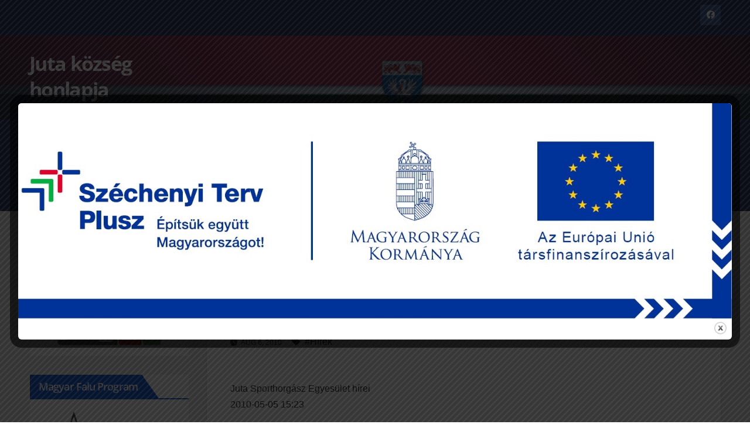

--- FILE ---
content_type: text/css
request_url: https://juta.hu/wp-content/plugins/text-styler//styles/wp-styles.css?ver=6.9
body_size: 71
content:
i.mce-i-icon {
	font: normal 20px/1 'dashicons';
	padding: 0;
	vertical-align: top;
	speak: none;
	-webkit-font-smoothing: antialiased;
	-moz-osx-font-smoothing: grayscale;
	margin-left: -2px;
	padding-right: 2px;
}

--- FILE ---
content_type: text/javascript
request_url: https://juta.hu/wp-content/plugins/final-tiles-grid-gallery-lite/scripts/jquery.finalTilesGallery.js?ver=3.6.10
body_size: 35731
content:
function ftg_getURLParameter(name) {
  return decodeURIComponent((new RegExp('[?|&]' + name + '=' + '([^&;]+?)(&|#|;|$)').exec(location.search)||[,""])[1].replace(/\+/g, '%20'))||null
}
//credits James Padolsey http://james.padolsey.com/
var qualifyURL = function (url) {
    var img = document.createElement('img');
    img.src = url; // set string url
    url = img.src; // get qualified url
    img.src = null; // no server request
    return url;
};

(function ($, window, document, undefined) {

    $.fn.visible = function (partial) {

        if (!$(this).offset())
            return true;

        var $t = $(this),
            $w = $(window),
            viewTop = $w.scrollTop(),
            viewBottom = viewTop + $w.height(),
            _top = $t.offset().top,
            _bottom = _top + $t.height(),
            compareTop = partial === true ? _bottom : _top,
            compareBottom = partial === true ? _top : _bottom;

        return ((compareBottom <= viewBottom) && (compareTop >= viewTop));

    };

    var pluginName = "finalTilesGallery",
        defaults = {
            layout: 'final', // final | columns | smart
            columns: [
                [4000, 5],
                [1024, 4],
                [800, 3],
                [480, 2],
                [320, 1]
            ],
            rowHeight: 200,
            margin: 10,
            minTileWidth: 200,
            ignoreImageAttributes: true,
            imageSizeFactor: [
                [4000, .9],
                [1024, .8],
                [800, .7],
                [600, .6],
                [480, .5],
                [320, .3]
            ],
            gridSize: 10,
            disableGridSizeBelow: 800,
            allowEnlargement: true,
            autoLoadURL: null,
            selectedFilter: '',
            loadMethod: 'sequential',
            
            onComplete: function () {},
            onUpdate: function () {},
            onLoading: function () {},
            debug: false
        };

    // The actual plugin constructor
    function Plugin(element, options) {

        /*! properties */
        this.element = element;
        this.$element = $(element);
        this.settings = $.extend({}, defaults, options);
        this._columnSize = 0;
        this.columns;
        this._defaults = defaults;
        this._name = pluginName;
        this.tiles = [];
        this._loadedImages = 0;
        this._rows = [[]];
        this._currentRow = 0;
        this._currentRowTile = 0;
        this.edges = [];
        this.imagesData = {};
        this.currentWidth = 0;
        this.currentImageSizeFactor = 1;
        this.currentColumnsCount = 0;
        this.currentGridSize = 0;
        this.ajaxComplete = false;
        this.isLoading = false;
        this.currentPage = 1;
        this.init();
    }

    // Avoid Plugin.prototype conflicts
    $.extend(Plugin.prototype, {
        print : function (text) {
            if(this.settings.debug)
                console.log(text);
        },
        setCurrentImageSizeFactor : function () {
            this.currentImageSizeFactor = 1;
            var ww = $(window).width();
            for (var i = 0; i < this.settings.imageSizeFactor.length; i++) {
                if (this.settings.imageSizeFactor[i][0] >= ww)
                    this.currentImageSizeFactor = this.settings.imageSizeFactor[i][1];
            }
            if(!this.currentImageSizeFactor)
                this.currentImageSizeFactor = 1;
            this.print("current image size factor: " + this.currentImageSizeFactor + " (" + ww + ")");
        },
        setCurrentColumnSize: function () {
            var ww = $(window).width();
            for (var i = 0; i < this.settings.columns.length; i++) {
                if (this.settings.columns[i][0] >= ww) {
                    this.currentColumnsCount = this.settings.columns[i][1];
                    this.print("columns count: " + this.currentColumnsCount);
                    this.columns = [];
                    for(var j=0; j<this.currentColumnsCount; j++) {
                        this.columns.push([]);
                    }
                }
            }

            this._columnSize = (this.currentWidth - (this.settings.margin * (this.currentColumnsCount - 1))) / this.currentColumnsCount;

            this.print(this.currentWidth, this._columnSize);
        },
        setCurrentGridSize: function () {

            if(this.currentWidth < this.settings.disableGridSizeBelow)
            {
                this.currentGridSize = 0;
            }
            else
            {
                if(this.settings.layout == "final")
                    this.currentGridSize = this.settings.gridSize * this.currentImageSizeFactor
                else
                    this.currentGridSize = this.settings.gridSize;
            }
            this.print("currentGridSize : " + this.currentGridSize);
        },
        init: function () {
            var instance = this;
            var current_filter = this.settings.selectedFilter;
            var filter_url = ftg_getURLParameter('ftg-set');
                if(filter_url)
                    current_filter = filter_url;

            instance.currentWidth = instance.$element.width();

            if(instance.$element.filter(":visible").length == 0) {
                instance.print('cannot initialize the gallery, container is hidden. Retrying in 500ms.');
                setTimeout(function () {
                    instance.init();
                }, 500);
                return;
            }

            this.$element.find(".ftg-items").css({
                position: 'relative'
            });

            var current_filter = this.settings.selectedFilter;
            var filter_url = ftg_getURLParameter('ftg-set');
                if(filter_url)
                    current_filter = filter_url;

            var instance = this;

            if(current_filter != null && current_filter != "n-a")
            {
                instance.print(".. found filter (" + current_filter + ")");
                instance.$element.find(".ftg-filters a").removeClass('selected');
                instance.$element.find(".ftg-filters a").each(function(){

                    if($(this).data('filter') == current_filter)
                    {
                        instance.print(".. selecting filter");
                        $(this).addClass('selected');
                    }
                })
            }

            var hash = window.location.hash;

            this.$element.find(".ftg-items").css({
                position: 'relative',
                minWidth: instance.settings.minTileWidth
            });

            if((hash && hash != "#ftg-set-ftgall" && hash.substr(0, 8) == '#ftg-set') ||
                    instance.settings.selectedFilter)
            {
                var ft = '#ftg-set-' + instance.settings.selectedFilter;
                if(hash)
                    ft = hash;

                var hash_class = ft.replace('#','.');
                var filters = [];

                instance.$element.find(".ftg-filters a").each(function(){
                    filters.push($(this).attr('href'));
                });

                if($.inArray(ft, filters) >= 0)
                {
                   hash_class = hash_class.substring(1);

                    instance.$element.find(".ftg-filters a").each(function(){

                       if($(this).attr('href') != ft){

                         instance.$element.find('.item').each(function(){
                            var img = $(this).parent().parent();

                            if(img.hasClass(hash_class) == false)
                            {
                                img.addClass('ftg-filter-hidden-tile');
                            }
                         })


                         $(this).removeClass('selected');
                         };
                     });

                     $('a[href="' + ft + '"]').addClass('selected');
                }
            }

            this.tiles = this.$element.find('.tile').not('.ftg-hidden-tile').not('.ftg-filter-hidden-tile');

            /*this.tiles.css({
                transition: 'all .3s'
            });*/
            this.currentWidth = this.$element.width();
            this.print("this.currentWidth: " + this.currentWidth);

            if(this.settings.layout != 'columns' && this.settings.layout != 'rows' &&
                this.settings.layout != 'final') {
                    console.log("WARNING: unknown layout, falling back to 'final'.")
                }

            if(this.settings.layout == 'columns') {
                this.setCurrentColumnSize();
            }

            var _resizeTo = 0;
            this.setCurrentImageSizeFactor();
            this.setCurrentGridSize();
            $(window).resize(function () {
                _resizeTo = setTimeout(function () {
                    if (instance.currentWidth != instance.$element.width()) {
                        clearTimeout(_resizeTo);
                        instance.print("this.currentWidth", this.currentWidth);
                        instance.currentWidth = instance.$element.width();
                        instance.setCurrentColumnSize();
                        instance.setCurrentImageSizeFactor();
                        instance.setCurrentGridSize();
                        instance.refresh();
                    }
                }, 500);
            });

            instance.isLoading = true;
            if(instance.settings.autoLoadURL) {
                $(window).scroll(function () {
                    if(!instance.ajaxComplete && !instance.isLoading) {
                        if (instance.tiles.last().visible()) {
                            instance.isLoading = true;
                            if(instance.settings.onLoading)
                              instance.settings.onLoading();

                            $.post(
                                    instance.settings.autoLoadURL,
                                    {
                                        page: ++instance.currentPage,
                                        action: 'load_chunk',
                                        pageSize: instance.settings.pageSize,
                                        finaltilesgallery: instance.settings.nonce,
                                        gallery: instance.settings.galleryId
                                    }, function (html) {
                                if ($.trim(html).length == 0) {
                                    instance.ajaxComplete = true;
                                } else {
                                    instance.$element.find(".ftg-items").append(html);
                                    instance.tiles = instance.$element.find('.tile')
                                    instance.loadImage();
                                }
                            });
                        }
                    }
                });
            }

            
            this.edges.push({ left: 0, top: 0, width: this.currentWidth, index: 0 });

            this.isImageLoading = false;
            if(this.settings.loadMethod == 'lazy') {
				$(window).scroll(function(event) {
					instance.loadImage();
				});
			}
            this.loadImage();
        },
        addElements: function (html) {
            this.$element.find(".ftg-items").append(html);
            this.tiles = this.$element.find('.tile')
            this.loadImage();
        },
        removeAt: function(index) {
            this.tiles[index].remove();
            this.refresh();
        },
        clear: function() {
            this.$element.find(".ftg-items").height(0).empty();
            this.refresh();
        },
        
        printEdges: function () {
            this.$element.find(".edge").remove();
            for (i = 0; i < this.edges.length; i++) {
                var $e = $("<div class='edge' />");
                $e.append("top: " + this.edges[i].top + "<br>");
                $e.append("left: " + this.edges[i].left + "<br>");
                $e.append("width: " + this.edges[i].width + "<br>");
                $e.css({
                    left: this.edges[i].left,
                    top: this.edges[i].top,
                    marginTop: -25,
                    marginLeft: 20
                });
                this.$element.append($e);
            }
        },
        printEdge: function (edge) {
            var $e = $("<div class='edge enlarged-"+edge.enlarged+"' />");
            $e.append("<b>"+ edge.index + " " + edge.case + "</b><br>");
            $e.append("t: " + Math.round(edge.top) + " l: " + edge.left + "<br>");
            $e.append("width: " + edge.width + "<br>");
            $e.append("idx: " + edge.tileIndex + "<br>");

            $e.css({
                left: edge.left,
                top: edge.top,
                marginTop: -25,
                marginLeft: 20
            });
            this.$element.append($e);
        },
        refresh: function () {
            this.setCurrentColumnSize();
            this.$element.find(".edge").remove();
            this.edges = [
                { left: 0, top: 0, width: this.currentWidth }
            ];
            this.tiles.removeClass("ftg-loaded ftg-enlarged");
            this.tiles = this.$element.find('.tile').not('.ftg-hidden-tile').not('.ftg-filter-hidden-tile');
            this._loadedImages = 0;
            this.loadImage();
        },

        getAvailableRowSpace: function () {
            return this.currentWidth - this.getBusyRowSpace();
        },

        getBusyRowSpace: function () {
            var space = 0;
            for(var i=0; i<this._rows[this._currentRow].length; i++) {
                space += this._rows[this._currentRow][i].data('width') +
                            this.settings.margin;
            }
            return space;
        },

        addImageToRow: function($img) {
            this._rows[this._currentRow].push($img);
        },

        fitImagesInRow: function () {
            var left = this.getAvailableRowSpace() - this.settings.margin;
            var ratio = (this.currentWidth - (this._rows[this._currentRow].length - 1) * this.settings.margin) / this.getBusyRowSpace();

            for(var i=0; i<this._rows[this._currentRow].length; i++) {
                $item = this._rows[this._currentRow][i];
                var w = $item.data('width');
                var h = $item.data('height');

                $item.data('width', w * ratio);
                this.add(this._currentRowTile++);
            }
        },

        nextTile : function (add) {
            var instance = this;
            instance.isImageLoading = false;
            if(add)
                instance.add(instance._loadedImages);

            if (++instance._loadedImages < instance.tiles.length) {
                instance.loadImage();
            } else {
                var height = instance.lowerEdgeTop();
                instance.print("lower edge top: " + height);
                //instance.$element.find(".ftg-items").height(height);
                instance.isLoading = false;
                instance.settings.onComplete();
            }
        },

        /*! loadImage */
        loadImage: function () {
            var instance = this;

            if(instance.isImageLoading || this.tiles.not(".ftg-loaded").length == 0) {
                this.print("No more images to load");
	            return;
            }

            instance.isImageLoading = true;

            var $tile = this.tiles.eq(this._loadedImages);

            if(instance._loadedImages > 0) {
	            var $last = instance.tiles.filter(".ftg-loaded").last();

	            if(instance.settings.loadMethod == 'lazy' && !$last.visible(true)) {
		            instance.isImageLoading = false;
		            return;
	            }
            }

            if($tile.find("iframe").length)
                $tile.find("iframe").addClass("item");

            var $item = $tile.find('.item');

            switch ($item.get(0).tagName.toLowerCase()) {
                case "img":
                    var img = new Image();
                    img.onload = function () {
                        var iFactor = instance.currentImageSizeFactor;
                        if ($tile.data("ftg-ignore-size-factor"))
                            iFactor = 1;

                        var size = {};
                        var addImage = true;
                        if(instance.settings.layout == "final") {
                            var w = $item.attr("width") ? parseInt($item.attr("width")) : img.width;
                            var h = $item.attr("height") ? parseInt($item.attr("height")) : img.height;

                            size.width = w * iFactor;
                            size.height = h * iFactor;
                        }
                        if(instance.settings.layout == "columns") {
                            size.width = instance._columnSize;
                            size.height = (size.width * img.height) / img.width;
                        }
                        //WIP rows layout not yet available
                        if(instance.settings.layout == "rows") {
                            size.width = (instance.settings.rowHeight * img.width) / img.height;
                            size.height = instance.settings.rowHeight;
                            addImage = false;

                            if(instance.getAvailableRowSpace() > size.width) {
                                instance.addImageToRow($item);
                            } else {
                                //not enough available space, make a new row
                                //and print the current one
                                instance.fitImagesInRow();
                                instance._currentRow++;
                                instance._rows.push([]);
                                instance.addImageToRow($item);
                            }
                        }

                        $item.attr("src", this.src);

                        instance.imagesData["tile" + instance._loadedImages] = {
                            width: size.width,
                            height: size.height,
                            owidth: img.width,
                            oheight: img.height,
                            src: img.src
                        };

                        instance.nextTile(addImage);
                    }
                    img.onerror = function() {
                        console.error("Final Tiles Gallery: Error loading image: " + img.src);
                        instance.nextTile(false);
                    }
                    img.src = $item.data("ftg-source");
                    $tile.data("ftg-type", "image");
                    break;
                case "iframe":
                    var w = $item.attr("width") ?
                                    parseInt($item.attr("width")) :
                                    $item.data("width");
                    var h = $item.attr("height") ?
                                    parseInt($item.attr("height")) :
                                    $item.data("height");
                    var size = {
                        width: w,
                        height: h,
                        owidth: w,
                        oheight: h
                    };
                    if(instance.settings.layout == "columns") {
                        size.width = instance._columnSize;
                        size.height = (size.width * size.oheight) / size.owidth;
                    }
                    instance.imagesData["tile" + instance._loadedImages] = size;
                    $tile.data("ftg-type", "iframe");
                    instance.nextTile(true);
                    break;
                default:
                    instance.imagesData["tile" + instance._loadedImages] = {
                        width: parseInt($item.data("width")),
                        height: parseInt($item.data("height")),
                        owidth: parseInt($item.data("width")),
                        oheight: parseInt($item.data("height"))
                    };
                    instance.nextTile(true);
                    break;
            }
        },
        higherEdge: function () {
            var left = 0;
            var _top = 100000;
            var _left = 0;
            var found = 0;

            for (var i = 0; i < this.edges.length; i++) {
                if (this.edges[i].top < _top) {
                    found = i;
                    _top = this.edges[i].top;
                }
            }

            return this.edges[found];
        },
        lowerEdgeTop: function () {
            var min = 0;
            for (var i = 0; i < this.edges.length; i++) {
                if (this.edges[i].top > min) {
                    min = this.edges[i].top;
                }
            }

            return min;
        },
        alignEdge: function (edge, index) {
            //look left
            for (var i = 0; i < this.edges.length; i++) {
                if (this.edges[i].left + this.edges[i].width + this.settings.margin == edge.left) {
                    this.print("found edge on left", i);
                    //adjust edge
                    if (edge.top == this.edges[i].top) {
                        this.print("edges can be aligned [1]");
                        return { side: 'left', edge: this.edges[i] };
                    }
                }
            }
            //TODO look right
            for (var i = 0; i < this.edges.length; i++) {
                if (this.edges[i].left - this.settings.margin == edge.left + edge.width) {
                    this.print("found edge on right", i);
                    //adjust edge
                    if (edge.top == this.edges[i].top) {
                        this.print("edges can be aligned [2]");
                        return { side: 'right', edge: this.edges[i] };
                    }
                }
            }

            return null;
        },
        removeEdge: function (edge) {
            var tmp = [];
            for (var i = 0; i < this.edges.length; i++) {
                if (this.edges[i] != edge)
                    tmp.push(this.edges[i]);
            }
            this.edges = tmp;
        },
        get_highest_col: function () {
            var h = 0;
            for(var i=0; i<this.columns.length; i++) {
                for(var j=0; j<this.columns[i].length; j++) {
                    if(this.columns[i][j] > h)
                        h = this.columns[i][j];
                }
            }
            return h;
        },
        get_shortest_col: function () {
            for(var i=0; i<this.columns.length; i++) {
                var col = this.columns[i];
                if(col.length == 0) {
                    return {
                        col: i,
                        top: 0
                    }
                }
            }

            var ret = {
                col: 0,
                top: 100000000
            };
            for(var i=this.columns.length - 1; i >= 0; i--) {
                var col = this.columns[i];
                var last = col[col.length - 1];
                if(last <= ret.top) {
                    //console.log("shortest is ", i, last);
                    ret.top = last;
                    ret.col = i;
                }
            }

            if(ret.top == 0)
                console.warn("col ret 0");

            return ret;
        },
        add: function (tileIndex) {
            if(this.settings.layout == "columns") {
                this.add_to_column(tileIndex);
            } else {
                this.add_to_final(tileIndex);
            }
        },
        add_to_column: function (tileIndex) {
            var $t = this.tiles.eq(tileIndex);

            var $item = $t.find('.item');
            var key = "tile" + tileIndex;
            var w = this.imagesData[key].width;
            var h = this.imagesData[key].height;

            var slot = this.get_shortest_col();

            var ratio = h / w;

            var t_w = this._columnSize;
            var t_h = t_w * ratio;
            var t_h_b = t_w * ratio;

            if(this.currentGridSize) {
                var n = Math.floor(t_h / this.currentGridSize);
                if(n > 0) {
                    t_h = this.currentGridSize * n;
                }
            }

            /*if(this.currentGridSize) {
                console.log("this.currentGridSize", this.currentGridSize);
                var diff = h % this.currentGridSize;
                console.log("diff", diff);
                slot.top -= diff;
                h -= diff;
            }*/

            $t.css({
                position: 'absolute',
                width: t_w,
                height: t_h,
                top: slot.top + this.settings.margin,
                left: (slot.col * this._columnSize) + (this.settings.margin * slot.col)
            });

            var hdiff = t_h_b - t_h;

            if ($t.data("ftg-type") != "iframe")
              $item.css({ height: "auto" });

            if(hdiff > 0) {
                $item.css({
                    top: 0 - (hdiff / 2)
                });
            }
            var transition = $t.css('transition');

            setTimeout( function () {
                $t.css( {
                    display  : 'block',
                    transform: 'scale(1)'
                } );
            }, 1 );

            $t.addClass("ftg-loaded");

            this.columns[slot.col].push(slot.top + t_h + this.settings.margin);

            this.$element.find(".ftg-items").css({
                height: this.get_highest_col() + "px"
            });
        },
        add_to_final: function (tileIndex) {
            var outside = false;
            if ($('.final-tiles-gallery').hasClass('caption-outside')) {
                outside = true;
            }
            var $t = this.tiles.eq(tileIndex);

            var $item = $t.find('.item');
            var key = "tile" + tileIndex;

            var w = this.imagesData[key].width;
            var h = this.imagesData[key].height;

            var hEdge = this.higherEdge();
            this.print(hEdge);
            hEdge.tileIndex = tileIndex;

            this.print(tileIndex + " [" + $t.data("ftg-type") + "] (" + w + "x" + h + ")");
            this.print("hEdge.width: " + hEdge.width);

            if (hEdge.top > 0) {
                hEdge.top += this.settings.margin;
            }
            if (outside === true) {
                h += 30;
            }

            $t.css({
                left: hEdge.left,
                top: hEdge.top,
                position: 'absolute'
            });

            hEdge.enlarged = false;

            //is the tile wider than the current edge?
            if (hEdge.width - w < w + this.settings.margin) {
                hEdge.case = 'Te';
                this.print('Te');
                //edge smaller than the image
                var w2 = hEdge.width;
                var h2 = (h / w) * w2;

                if (w2 + hEdge.left - this.settings.margin == this.currentWidth) {
                    this.print("END");
                    w2 -= this.settings.margin;
                    h2 = (h / w) * w2;
                }

                w = w2;
                h = h2;
            } else if (hEdge.width >= w) {
                this.print('tE');
                //break the edge
                //is the new edge wider than minTileWidth?
                if (this.settings.layout == 'columns' || hEdge.width - w >= this.settings.minTileWidth) {
                    hEdge.case = 'tE';
                    this.print('tE1', hEdge.width, hEdge.left, this.currentWidth);

                    var newEdge = {
                        left: hEdge.left + w + this.settings.margin,
                        top: hEdge.top - (hEdge.top > 0 ? this.settings.margin : 0),
                        width: hEdge.width - w - this.settings.margin,
                        marginLeft: true,
                        case: 'NEW',
                        index: hEdge.index + 1
                    }

                    //console.log("newEdge", newEdge);
                    this.edges.push(newEdge);
                    //this.printEdge(newEdge);
                } else {
                    hEdge.case = 'tE2';
                    this.print('tE2');
                    //not enough space for the next tile
                    //enlargement
                    this.print("enlargement", hEdge.width, hEdge.left, this.currentWidth);
                    var m = hEdge.left + hEdge.width == this.currentWidth ?  0 : this.settings.margin;
                    //var w2 = hEdge.width - m;
                    var w2 = hEdge.width;
                    var h2 = this.settings.allowEnlargement && this.settings.layout != 'rows' ? (h / w) * w2 : h;

                    if (this.settings.allowEnlargement) {
                        $t.addClass("ftg-enlarged");
                        hEdge.enlarged = true;
                    } else {
                        if(this.settings.layout != 'rows')
                            $t.find(".item").css({
                                width: w,
                                height: h
                            });
                    }

                    w = w2;
                    h = h2;
                }
            }

            hEdge.top += h;
            if(this.currentGridSize) {
                var diff = hEdge.top % this.currentGridSize;
                hEdge.top -= diff;
                h -= diff;
            }

            hEdge.left = hEdge.left;
            hEdge.width = w;
            //hEdge.index = tileIndex + 1;

            var printEdge = true;

            var aligned = this.alignEdge(hEdge, tileIndex);
            if (aligned) {
                if(aligned.side == 'left') {
                    this.removeEdge(hEdge);
                    aligned.edge.width += w + this.settings.margin;
                    h = h - (hEdge.top - aligned.edge.top);
                    hEdge.top -= h;
                    printEdge = false;
                } else {
                    this.removeEdge(aligned.edge);
                    hEdge.width += this.settings.margin + aligned.edge.width;
                    printEdge = false;
                }

                $t.height(h);
            }

            if (this.$element.find(".ftg-items").height() != hEdge.top)
                this.$element.find(".ftg-items").height(hEdge.top);

            if(this.settings.debug && printEdge) {
                this.printEdge(hEdge);
            }

            if ($t.data("ftg-type") == "iframe") {
                $t.find("iframe").height(h);
            }

            this.print(w + "x" + h);
            this.print("----");

            if (outside === true) {
                h += 30;
            }

            $t.css({
                width: w,
                height: h
            });
            var transition = $t.css('transition');
            var ratio = w / this.imagesData[key].width;
            var hdiff = (this.imagesData[key].height * ratio) - h;

            if ($t.data("ftg-type") != "iframe")
              $item.css({ height: "auto" });

            if(hdiff > 0) {
                $item.css({
                    top: 0 - (hdiff / 2)
                });
            }

            // Set a minor timeout so that the function won't be triggered right away
            setTimeout( function () {
                $t.css( {
                    display  : 'block',
                    transform: 'scale(1)'
                } );
            }, 1 );

            $t.addClass("ftg-loaded");
        }
    });

    $.fn[pluginName] = function (options) {
        this.each(function () {
            if (!$.data(this, pluginName)) {
                $.data(this, pluginName, new Plugin(this, options));
            }
        });

        // chain jQuery functions
        return this;
    };

    $(window).on('load', function(){
        $('.loading-bar i').css({
            width: '100%'
        });
    });

    $(function () {
        
        $(".ftg-social a").on( 'click', function(e) {

            e.preventDefault();
            var social = $(this).data("social");
            var $tile = $(this).parents(".tile").first();
            var image = $tile.data("big");
            if(! image)
                image = $tile.find(".item").attr("src");

            var text = $.trim($tile.find(".subtitle").text());
            if(! text.length)
                text = document.title;

            var desc = $.trim($tile.find(".title").text());
            if(! desc.length)
                desc = document.title;

            if(social == "facebook") {
                var url = "https://www.facebook.com/dialog/feed?app_id=1447224948871585&"+
                            "link="+encodeURIComponent(location.href)+"&" +
                            "display=popup&"+
                            "name="+encodeURIComponent(desc)+"&"+
                            "caption=&"+
                            "description="+encodeURIComponent(text)+"&"+
                            "picture="+encodeURIComponent(qualifyURL(image))+"&"+
                            "ref=share&"+
                            "actions={%22name%22:%22View%20the%20gallery%22,%20%22link%22:%22"+encodeURIComponent(location.href)+"%22}&"+
                            "redirect_uri=http://www.final-tiles-gallery.com/facebook_redirect.html";

                var w = window.open(url, "ftgw", "location=1,status=1,scrollbars=1,width=600,height=400");
                w.moveTo((screen.width / 2) - (300), (screen.height / 2) - (200));
            }

            if(social == "twitter") {
                var w = window.open("https://twitter.com/intent/tweet?url=" + encodeURI(location.href.split('#')[0]) + "&text=" + encodeURI(desc + " " + text), "ftgw", "location=1,status=1,scrollbars=1,width=600,height=400");
                w.moveTo((screen.width / 2) - (300), (screen.height / 2) - (200));
            }

            if(social == "pinterest") {
                var url = "http://pinterest.com/pin/create/button/?url=" + encodeURIComponent(location.href) + "&description=" + encodeURI(desc + " " + text);

                url += ("&media=" + encodeURIComponent(qualifyURL(image)));

                var w = window.open(url, "ftgw", "location=1,status=1,scrollbars=1,width=600,height=400");
                w.moveTo((screen.width / 2) - (300), (screen.height / 2) - (200));
            }

        });
    });
})(jQuery, window, document);
